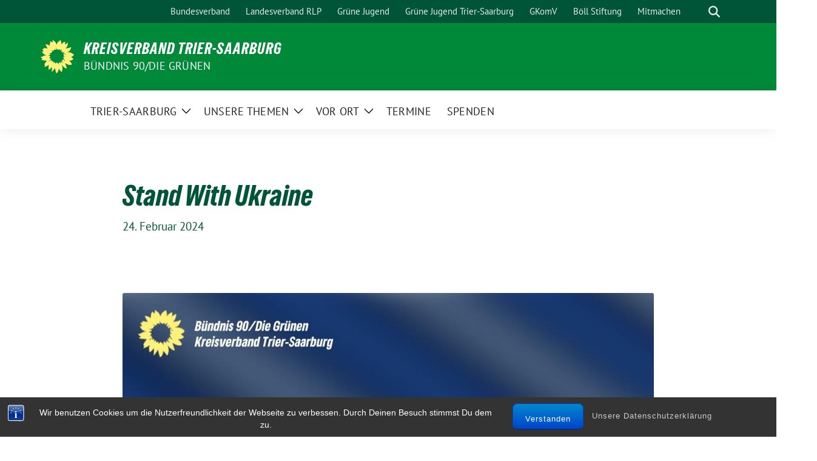

--- FILE ---
content_type: text/html; charset=UTF-8
request_url: https://gruene-trier-saarburg.de/allgemein/stand-with-ukraine/
body_size: 12463
content:
<!doctype html>
<html lang="de" class="theme--default">

<head>
	<meta charset="UTF-8">
	<meta name="viewport" content="width=device-width, initial-scale=1">
	<link rel="profile" href="https://gmpg.org/xfn/11">
	
<!-- Facebook Meta Tags -->
<meta property="og:url" content="https://gruene-trier-saarburg.de/allgemein/stand-with-ukraine/">
<meta property="og:type" content="website">
<meta property="og:title" content="Stand With Ukraine">
<meta property="og:description" content="Zwei Jahre ist der vollinvasive Angriffskrieg Russlands auf die Ukraine nun her. Wir solidarisieren uns nach wie vor mit allen Menschen, die in den vergangenen zwei Jahren ihr Zuhause zurücklassen [&hellip;]">
<meta property="og:image" content="https://gruene-trier-saarburg.de/wp-content/uploads/2024/02/Stand-With-Ukraine-400x400.jpeg">

<!-- Twitter Meta Tags -->
<meta name="twitter:card" content="summary_large_image">
<meta property="twitter:domain" content="https://gruene-trier-saarburg.de">
<meta property="twitter:url" content="https://gruene-trier-saarburg.de/allgemein/stand-with-ukraine/">
<meta name="twitter:title" content="Stand With Ukraine">
<meta name="twitter:description" content="Zwei Jahre ist der vollinvasive Angriffskrieg Russlands auf die Ukraine nun her. Wir solidarisieren uns nach wie vor mit allen Menschen, die in den vergangenen zwei Jahren ihr Zuhause zurücklassen [&hellip;]">
<meta name="twitter:image" content="https://gruene-trier-saarburg.de/wp-content/uploads/2024/02/Stand-With-Ukraine-400x400.jpeg">

	<title>Stand With Ukraine &#8211; KREISVERBAND TRIER-SAARBURG</title>
<meta name='robots' content='max-image-preview:large' />
	<style>img:is([sizes="auto" i], [sizes^="auto," i]) { contain-intrinsic-size: 3000px 1500px }</style>
	<link rel="alternate" type="application/rss+xml" title="KREISVERBAND TRIER-SAARBURG &raquo; Feed" href="https://gruene-trier-saarburg.de/feed/" />
<link rel="alternate" type="application/rss+xml" title="KREISVERBAND TRIER-SAARBURG &raquo; Kommentar-Feed" href="https://gruene-trier-saarburg.de/comments/feed/" />
<script>
window._wpemojiSettings = {"baseUrl":"https:\/\/s.w.org\/images\/core\/emoji\/16.0.1\/72x72\/","ext":".png","svgUrl":"https:\/\/s.w.org\/images\/core\/emoji\/16.0.1\/svg\/","svgExt":".svg","source":{"concatemoji":"https:\/\/gruene-trier-saarburg.de\/wp-includes\/js\/wp-emoji-release.min.js?ver=6.8.3"}};
/*! This file is auto-generated */
!function(s,n){var o,i,e;function c(e){try{var t={supportTests:e,timestamp:(new Date).valueOf()};sessionStorage.setItem(o,JSON.stringify(t))}catch(e){}}function p(e,t,n){e.clearRect(0,0,e.canvas.width,e.canvas.height),e.fillText(t,0,0);var t=new Uint32Array(e.getImageData(0,0,e.canvas.width,e.canvas.height).data),a=(e.clearRect(0,0,e.canvas.width,e.canvas.height),e.fillText(n,0,0),new Uint32Array(e.getImageData(0,0,e.canvas.width,e.canvas.height).data));return t.every(function(e,t){return e===a[t]})}function u(e,t){e.clearRect(0,0,e.canvas.width,e.canvas.height),e.fillText(t,0,0);for(var n=e.getImageData(16,16,1,1),a=0;a<n.data.length;a++)if(0!==n.data[a])return!1;return!0}function f(e,t,n,a){switch(t){case"flag":return n(e,"\ud83c\udff3\ufe0f\u200d\u26a7\ufe0f","\ud83c\udff3\ufe0f\u200b\u26a7\ufe0f")?!1:!n(e,"\ud83c\udde8\ud83c\uddf6","\ud83c\udde8\u200b\ud83c\uddf6")&&!n(e,"\ud83c\udff4\udb40\udc67\udb40\udc62\udb40\udc65\udb40\udc6e\udb40\udc67\udb40\udc7f","\ud83c\udff4\u200b\udb40\udc67\u200b\udb40\udc62\u200b\udb40\udc65\u200b\udb40\udc6e\u200b\udb40\udc67\u200b\udb40\udc7f");case"emoji":return!a(e,"\ud83e\udedf")}return!1}function g(e,t,n,a){var r="undefined"!=typeof WorkerGlobalScope&&self instanceof WorkerGlobalScope?new OffscreenCanvas(300,150):s.createElement("canvas"),o=r.getContext("2d",{willReadFrequently:!0}),i=(o.textBaseline="top",o.font="600 32px Arial",{});return e.forEach(function(e){i[e]=t(o,e,n,a)}),i}function t(e){var t=s.createElement("script");t.src=e,t.defer=!0,s.head.appendChild(t)}"undefined"!=typeof Promise&&(o="wpEmojiSettingsSupports",i=["flag","emoji"],n.supports={everything:!0,everythingExceptFlag:!0},e=new Promise(function(e){s.addEventListener("DOMContentLoaded",e,{once:!0})}),new Promise(function(t){var n=function(){try{var e=JSON.parse(sessionStorage.getItem(o));if("object"==typeof e&&"number"==typeof e.timestamp&&(new Date).valueOf()<e.timestamp+604800&&"object"==typeof e.supportTests)return e.supportTests}catch(e){}return null}();if(!n){if("undefined"!=typeof Worker&&"undefined"!=typeof OffscreenCanvas&&"undefined"!=typeof URL&&URL.createObjectURL&&"undefined"!=typeof Blob)try{var e="postMessage("+g.toString()+"("+[JSON.stringify(i),f.toString(),p.toString(),u.toString()].join(",")+"));",a=new Blob([e],{type:"text/javascript"}),r=new Worker(URL.createObjectURL(a),{name:"wpTestEmojiSupports"});return void(r.onmessage=function(e){c(n=e.data),r.terminate(),t(n)})}catch(e){}c(n=g(i,f,p,u))}t(n)}).then(function(e){for(var t in e)n.supports[t]=e[t],n.supports.everything=n.supports.everything&&n.supports[t],"flag"!==t&&(n.supports.everythingExceptFlag=n.supports.everythingExceptFlag&&n.supports[t]);n.supports.everythingExceptFlag=n.supports.everythingExceptFlag&&!n.supports.flag,n.DOMReady=!1,n.readyCallback=function(){n.DOMReady=!0}}).then(function(){return e}).then(function(){var e;n.supports.everything||(n.readyCallback(),(e=n.source||{}).concatemoji?t(e.concatemoji):e.wpemoji&&e.twemoji&&(t(e.twemoji),t(e.wpemoji)))}))}((window,document),window._wpemojiSettings);
</script>

<style id='wp-emoji-styles-inline-css'>

	img.wp-smiley, img.emoji {
		display: inline !important;
		border: none !important;
		box-shadow: none !important;
		height: 1em !important;
		width: 1em !important;
		margin: 0 0.07em !important;
		vertical-align: -0.1em !important;
		background: none !important;
		padding: 0 !important;
	}
</style>
<link rel='stylesheet' id='wp-block-library-css' href='https://gruene-trier-saarburg.de/wp-includes/css/dist/block-library/style.min.css?ver=6.8.3' media='all' />
<style id='global-styles-inline-css'>
:root{--wp--preset--aspect-ratio--square: 1;--wp--preset--aspect-ratio--4-3: 4/3;--wp--preset--aspect-ratio--3-4: 3/4;--wp--preset--aspect-ratio--3-2: 3/2;--wp--preset--aspect-ratio--2-3: 2/3;--wp--preset--aspect-ratio--16-9: 16/9;--wp--preset--aspect-ratio--9-16: 9/16;--wp--preset--color--black: #000000;--wp--preset--color--cyan-bluish-gray: #abb8c3;--wp--preset--color--white: #ffffff;--wp--preset--color--pale-pink: #f78da7;--wp--preset--color--vivid-red: #cf2e2e;--wp--preset--color--luminous-vivid-orange: #ff6900;--wp--preset--color--luminous-vivid-amber: #fcb900;--wp--preset--color--light-green-cyan: #7bdcb5;--wp--preset--color--vivid-green-cyan: #00d084;--wp--preset--color--pale-cyan-blue: #8ed1fc;--wp--preset--color--vivid-cyan-blue: #0693e3;--wp--preset--color--vivid-purple: #9b51e0;--wp--preset--color--himmel: #0BA1DD;--wp--preset--color--tanne: #005437;--wp--preset--color--klee: #008939;--wp--preset--color--klee-700: #006E2E;--wp--preset--color--grashalm: #8ABD24;--wp--preset--color--sonne: #FFF17A;--wp--preset--color--sand: #F5F1E9;--wp--preset--color--gray: #EFF2ED;--wp--preset--gradient--vivid-cyan-blue-to-vivid-purple: linear-gradient(135deg,rgba(6,147,227,1) 0%,rgb(155,81,224) 100%);--wp--preset--gradient--light-green-cyan-to-vivid-green-cyan: linear-gradient(135deg,rgb(122,220,180) 0%,rgb(0,208,130) 100%);--wp--preset--gradient--luminous-vivid-amber-to-luminous-vivid-orange: linear-gradient(135deg,rgba(252,185,0,1) 0%,rgba(255,105,0,1) 100%);--wp--preset--gradient--luminous-vivid-orange-to-vivid-red: linear-gradient(135deg,rgba(255,105,0,1) 0%,rgb(207,46,46) 100%);--wp--preset--gradient--very-light-gray-to-cyan-bluish-gray: linear-gradient(135deg,rgb(238,238,238) 0%,rgb(169,184,195) 100%);--wp--preset--gradient--cool-to-warm-spectrum: linear-gradient(135deg,rgb(74,234,220) 0%,rgb(151,120,209) 20%,rgb(207,42,186) 40%,rgb(238,44,130) 60%,rgb(251,105,98) 80%,rgb(254,248,76) 100%);--wp--preset--gradient--blush-light-purple: linear-gradient(135deg,rgb(255,206,236) 0%,rgb(152,150,240) 100%);--wp--preset--gradient--blush-bordeaux: linear-gradient(135deg,rgb(254,205,165) 0%,rgb(254,45,45) 50%,rgb(107,0,62) 100%);--wp--preset--gradient--luminous-dusk: linear-gradient(135deg,rgb(255,203,112) 0%,rgb(199,81,192) 50%,rgb(65,88,208) 100%);--wp--preset--gradient--pale-ocean: linear-gradient(135deg,rgb(255,245,203) 0%,rgb(182,227,212) 50%,rgb(51,167,181) 100%);--wp--preset--gradient--electric-grass: linear-gradient(135deg,rgb(202,248,128) 0%,rgb(113,206,126) 100%);--wp--preset--gradient--midnight: linear-gradient(135deg,rgb(2,3,129) 0%,rgb(40,116,252) 100%);--wp--preset--font-size--small: 13px;--wp--preset--font-size--medium: clamp(14px, 0.875rem + ((1vw - 3.2px) * 0.682), 20px);--wp--preset--font-size--large: clamp(22.041px, 1.378rem + ((1vw - 3.2px) * 1.586), 36px);--wp--preset--font-size--x-large: clamp(25.014px, 1.563rem + ((1vw - 3.2px) * 1.93), 42px);--wp--preset--font-family--pt-sans: "PT Sans", sans-serif;--wp--preset--font-family--gruenetypeneue: "GruenType Neue", sans-serif;--wp--preset--spacing--20: 0.44rem;--wp--preset--spacing--30: 0.67rem;--wp--preset--spacing--40: 1rem;--wp--preset--spacing--50: 1.5rem;--wp--preset--spacing--60: 2.25rem;--wp--preset--spacing--70: 3.38rem;--wp--preset--spacing--80: 5.06rem;--wp--preset--shadow--natural: 6px 6px 9px rgba(0, 0, 0, 0.2);--wp--preset--shadow--deep: 12px 12px 50px rgba(0, 0, 0, 0.4);--wp--preset--shadow--sharp: 6px 6px 0px rgba(0, 0, 0, 0.2);--wp--preset--shadow--outlined: 6px 6px 0px -3px rgba(255, 255, 255, 1), 6px 6px rgba(0, 0, 0, 1);--wp--preset--shadow--crisp: 6px 6px 0px rgba(0, 0, 0, 1);}:root { --wp--style--global--content-size: 900px;--wp--style--global--wide-size: 1200px; }:where(body) { margin: 0; }.wp-site-blocks > .alignleft { float: left; margin-right: 2em; }.wp-site-blocks > .alignright { float: right; margin-left: 2em; }.wp-site-blocks > .aligncenter { justify-content: center; margin-left: auto; margin-right: auto; }:where(.is-layout-flex){gap: 0.5em;}:where(.is-layout-grid){gap: 0.5em;}.is-layout-flow > .alignleft{float: left;margin-inline-start: 0;margin-inline-end: 2em;}.is-layout-flow > .alignright{float: right;margin-inline-start: 2em;margin-inline-end: 0;}.is-layout-flow > .aligncenter{margin-left: auto !important;margin-right: auto !important;}.is-layout-constrained > .alignleft{float: left;margin-inline-start: 0;margin-inline-end: 2em;}.is-layout-constrained > .alignright{float: right;margin-inline-start: 2em;margin-inline-end: 0;}.is-layout-constrained > .aligncenter{margin-left: auto !important;margin-right: auto !important;}.is-layout-constrained > :where(:not(.alignleft):not(.alignright):not(.alignfull)){max-width: var(--wp--style--global--content-size);margin-left: auto !important;margin-right: auto !important;}.is-layout-constrained > .alignwide{max-width: var(--wp--style--global--wide-size);}body .is-layout-flex{display: flex;}.is-layout-flex{flex-wrap: wrap;align-items: center;}.is-layout-flex > :is(*, div){margin: 0;}body .is-layout-grid{display: grid;}.is-layout-grid > :is(*, div){margin: 0;}body{font-family: var(--wp--preset--font-family--pt-sans);font-weight: 400;padding-top: 0px;padding-right: 0px;padding-bottom: 0px;padding-left: 0px;}a:where(:not(.wp-element-button)){text-decoration: underline;}h1{color: var(--wp--preset--color--tanne);font-family: var(--wp--preset--font-family--gruenetypeneue);font-weight: 400;}h2{font-family: var(--wp--preset--font-family--gruenetypeneue);font-weight: 400;}:root :where(.wp-element-button, .wp-block-button__link){background-color: #32373c;border-width: 0;color: #fff;font-family: inherit;font-size: inherit;line-height: inherit;padding: calc(0.667em + 2px) calc(1.333em + 2px);text-decoration: none;}.has-black-color{color: var(--wp--preset--color--black) !important;}.has-cyan-bluish-gray-color{color: var(--wp--preset--color--cyan-bluish-gray) !important;}.has-white-color{color: var(--wp--preset--color--white) !important;}.has-pale-pink-color{color: var(--wp--preset--color--pale-pink) !important;}.has-vivid-red-color{color: var(--wp--preset--color--vivid-red) !important;}.has-luminous-vivid-orange-color{color: var(--wp--preset--color--luminous-vivid-orange) !important;}.has-luminous-vivid-amber-color{color: var(--wp--preset--color--luminous-vivid-amber) !important;}.has-light-green-cyan-color{color: var(--wp--preset--color--light-green-cyan) !important;}.has-vivid-green-cyan-color{color: var(--wp--preset--color--vivid-green-cyan) !important;}.has-pale-cyan-blue-color{color: var(--wp--preset--color--pale-cyan-blue) !important;}.has-vivid-cyan-blue-color{color: var(--wp--preset--color--vivid-cyan-blue) !important;}.has-vivid-purple-color{color: var(--wp--preset--color--vivid-purple) !important;}.has-himmel-color{color: var(--wp--preset--color--himmel) !important;}.has-tanne-color{color: var(--wp--preset--color--tanne) !important;}.has-klee-color{color: var(--wp--preset--color--klee) !important;}.has-klee-700-color{color: var(--wp--preset--color--klee-700) !important;}.has-grashalm-color{color: var(--wp--preset--color--grashalm) !important;}.has-sonne-color{color: var(--wp--preset--color--sonne) !important;}.has-sand-color{color: var(--wp--preset--color--sand) !important;}.has-gray-color{color: var(--wp--preset--color--gray) !important;}.has-black-background-color{background-color: var(--wp--preset--color--black) !important;}.has-cyan-bluish-gray-background-color{background-color: var(--wp--preset--color--cyan-bluish-gray) !important;}.has-white-background-color{background-color: var(--wp--preset--color--white) !important;}.has-pale-pink-background-color{background-color: var(--wp--preset--color--pale-pink) !important;}.has-vivid-red-background-color{background-color: var(--wp--preset--color--vivid-red) !important;}.has-luminous-vivid-orange-background-color{background-color: var(--wp--preset--color--luminous-vivid-orange) !important;}.has-luminous-vivid-amber-background-color{background-color: var(--wp--preset--color--luminous-vivid-amber) !important;}.has-light-green-cyan-background-color{background-color: var(--wp--preset--color--light-green-cyan) !important;}.has-vivid-green-cyan-background-color{background-color: var(--wp--preset--color--vivid-green-cyan) !important;}.has-pale-cyan-blue-background-color{background-color: var(--wp--preset--color--pale-cyan-blue) !important;}.has-vivid-cyan-blue-background-color{background-color: var(--wp--preset--color--vivid-cyan-blue) !important;}.has-vivid-purple-background-color{background-color: var(--wp--preset--color--vivid-purple) !important;}.has-himmel-background-color{background-color: var(--wp--preset--color--himmel) !important;}.has-tanne-background-color{background-color: var(--wp--preset--color--tanne) !important;}.has-klee-background-color{background-color: var(--wp--preset--color--klee) !important;}.has-klee-700-background-color{background-color: var(--wp--preset--color--klee-700) !important;}.has-grashalm-background-color{background-color: var(--wp--preset--color--grashalm) !important;}.has-sonne-background-color{background-color: var(--wp--preset--color--sonne) !important;}.has-sand-background-color{background-color: var(--wp--preset--color--sand) !important;}.has-gray-background-color{background-color: var(--wp--preset--color--gray) !important;}.has-black-border-color{border-color: var(--wp--preset--color--black) !important;}.has-cyan-bluish-gray-border-color{border-color: var(--wp--preset--color--cyan-bluish-gray) !important;}.has-white-border-color{border-color: var(--wp--preset--color--white) !important;}.has-pale-pink-border-color{border-color: var(--wp--preset--color--pale-pink) !important;}.has-vivid-red-border-color{border-color: var(--wp--preset--color--vivid-red) !important;}.has-luminous-vivid-orange-border-color{border-color: var(--wp--preset--color--luminous-vivid-orange) !important;}.has-luminous-vivid-amber-border-color{border-color: var(--wp--preset--color--luminous-vivid-amber) !important;}.has-light-green-cyan-border-color{border-color: var(--wp--preset--color--light-green-cyan) !important;}.has-vivid-green-cyan-border-color{border-color: var(--wp--preset--color--vivid-green-cyan) !important;}.has-pale-cyan-blue-border-color{border-color: var(--wp--preset--color--pale-cyan-blue) !important;}.has-vivid-cyan-blue-border-color{border-color: var(--wp--preset--color--vivid-cyan-blue) !important;}.has-vivid-purple-border-color{border-color: var(--wp--preset--color--vivid-purple) !important;}.has-himmel-border-color{border-color: var(--wp--preset--color--himmel) !important;}.has-tanne-border-color{border-color: var(--wp--preset--color--tanne) !important;}.has-klee-border-color{border-color: var(--wp--preset--color--klee) !important;}.has-klee-700-border-color{border-color: var(--wp--preset--color--klee-700) !important;}.has-grashalm-border-color{border-color: var(--wp--preset--color--grashalm) !important;}.has-sonne-border-color{border-color: var(--wp--preset--color--sonne) !important;}.has-sand-border-color{border-color: var(--wp--preset--color--sand) !important;}.has-gray-border-color{border-color: var(--wp--preset--color--gray) !important;}.has-vivid-cyan-blue-to-vivid-purple-gradient-background{background: var(--wp--preset--gradient--vivid-cyan-blue-to-vivid-purple) !important;}.has-light-green-cyan-to-vivid-green-cyan-gradient-background{background: var(--wp--preset--gradient--light-green-cyan-to-vivid-green-cyan) !important;}.has-luminous-vivid-amber-to-luminous-vivid-orange-gradient-background{background: var(--wp--preset--gradient--luminous-vivid-amber-to-luminous-vivid-orange) !important;}.has-luminous-vivid-orange-to-vivid-red-gradient-background{background: var(--wp--preset--gradient--luminous-vivid-orange-to-vivid-red) !important;}.has-very-light-gray-to-cyan-bluish-gray-gradient-background{background: var(--wp--preset--gradient--very-light-gray-to-cyan-bluish-gray) !important;}.has-cool-to-warm-spectrum-gradient-background{background: var(--wp--preset--gradient--cool-to-warm-spectrum) !important;}.has-blush-light-purple-gradient-background{background: var(--wp--preset--gradient--blush-light-purple) !important;}.has-blush-bordeaux-gradient-background{background: var(--wp--preset--gradient--blush-bordeaux) !important;}.has-luminous-dusk-gradient-background{background: var(--wp--preset--gradient--luminous-dusk) !important;}.has-pale-ocean-gradient-background{background: var(--wp--preset--gradient--pale-ocean) !important;}.has-electric-grass-gradient-background{background: var(--wp--preset--gradient--electric-grass) !important;}.has-midnight-gradient-background{background: var(--wp--preset--gradient--midnight) !important;}.has-small-font-size{font-size: var(--wp--preset--font-size--small) !important;}.has-medium-font-size{font-size: var(--wp--preset--font-size--medium) !important;}.has-large-font-size{font-size: var(--wp--preset--font-size--large) !important;}.has-x-large-font-size{font-size: var(--wp--preset--font-size--x-large) !important;}.has-pt-sans-font-family{font-family: var(--wp--preset--font-family--pt-sans) !important;}.has-gruenetypeneue-font-family{font-family: var(--wp--preset--font-family--gruenetypeneue) !important;}
:root :where(.wp-block-button .wp-block-button__link){background-color: var(--wp--preset--color--klee);color: var(--wp--preset--color--white);}
:where(.wp-block-post-template.is-layout-flex){gap: 1.25em;}:where(.wp-block-post-template.is-layout-grid){gap: 1.25em;}
:where(.wp-block-columns.is-layout-flex){gap: 2em;}:where(.wp-block-columns.is-layout-grid){gap: 2em;}
:root :where(.wp-block-pullquote){font-size: clamp(0.984em, 0.984rem + ((1vw - 0.2em) * 0.938), 1.5em);line-height: 1.6;}
:root :where(.wp-block-heading){font-weight: 400;}
</style>
<link rel='stylesheet' id='bst-styles-css' href='https://gruene-trier-saarburg.de/wp-content/plugins/bst-dsgvo-cookie/includes/css/style.css?ver=6.8.3' media='all' />
<link rel='stylesheet' id='bst-alert1-css-css' href='https://gruene-trier-saarburg.de/wp-content/plugins/bst-dsgvo-cookie/includes/css/bst-mesage.css?ver=6.8.3' media='all' />
<link rel='stylesheet' id='bst-alert2-css-css' href='https://gruene-trier-saarburg.de/wp-content/plugins/bst-dsgvo-cookie/includes/css/bst-mesage-flat-theme.css?ver=6.8.3' media='all' />
<link rel='stylesheet' id='sunflower-style-css' href='https://gruene-trier-saarburg.de/wp-content/themes/sunflower/style.css?ver=2.2.13' media='all' />
<link rel='stylesheet' id='lightbox-css' href='https://gruene-trier-saarburg.de/wp-content/themes/sunflower/assets/vndr/lightbox2/dist/css/lightbox.min.css?ver=4.3.0' media='all' />
<script src="https://gruene-trier-saarburg.de/wp-includes/js/jquery/jquery.min.js?ver=3.7.1" id="jquery-core-js"></script>
<script src="https://gruene-trier-saarburg.de/wp-includes/js/jquery/jquery-migrate.min.js?ver=3.4.1" id="jquery-migrate-js"></script>
<link rel="https://api.w.org/" href="https://gruene-trier-saarburg.de/wp-json/" /><link rel="alternate" title="JSON" type="application/json" href="https://gruene-trier-saarburg.de/wp-json/wp/v2/posts/4098" /><link rel="EditURI" type="application/rsd+xml" title="RSD" href="https://gruene-trier-saarburg.de/xmlrpc.php?rsd" />
<link rel="canonical" href="https://gruene-trier-saarburg.de/allgemein/stand-with-ukraine/" />
<link rel='shortlink' href='https://gruene-trier-saarburg.de/?p=4098' />
<link rel="alternate" title="oEmbed (JSON)" type="application/json+oembed" href="https://gruene-trier-saarburg.de/wp-json/oembed/1.0/embed?url=https%3A%2F%2Fgruene-trier-saarburg.de%2Fallgemein%2Fstand-with-ukraine%2F" />
<link rel="alternate" title="oEmbed (XML)" type="text/xml+oembed" href="https://gruene-trier-saarburg.de/wp-json/oembed/1.0/embed?url=https%3A%2F%2Fgruene-trier-saarburg.de%2Fallgemein%2Fstand-with-ukraine%2F&#038;format=xml" />
<style class='wp-fonts-local'>
@font-face{font-family:"PT Sans";font-style:normal;font-weight:400;font-display:fallback;src:url('https://gruene-trier-saarburg.de/wp-content/themes/sunflower/assets/fonts/pt-sans-v17-latin_latin-ext-regular.woff2') format('woff2'), url('https://gruene-trier-saarburg.de/wp-content/themes/sunflower/assets/fonts/pt-sans-v17-latin_latin-ext-regular.ttf') format('truetype');font-stretch:normal;}
@font-face{font-family:"PT Sans";font-style:italic;font-weight:400;font-display:fallback;src:url('https://gruene-trier-saarburg.de/wp-content/themes/sunflower/assets/fonts/pt-sans-v17-latin_latin-ext-italic.woff2') format('woff2'), url('https://gruene-trier-saarburg.de/wp-content/themes/sunflower/assets/fonts/pt-sans-v17-latin_latin-ext-italic.ttf') format('truetype');font-stretch:normal;}
@font-face{font-family:"PT Sans";font-style:normal;font-weight:700;font-display:fallback;src:url('https://gruene-trier-saarburg.de/wp-content/themes/sunflower/assets/fonts/pt-sans-v17-latin_latin-ext-700.woff2') format('woff2'), url('https://gruene-trier-saarburg.de/wp-content/themes/sunflower/assets/fonts/pt-sans-v17-latin_latin-ext-700.ttf') format('truetype');font-stretch:normal;}
@font-face{font-family:"PT Sans";font-style:italic;font-weight:700;font-display:fallback;src:url('https://gruene-trier-saarburg.de/wp-content/themes/sunflower/assets/fonts/pt-sans-v17-latin_latin-ext-700italic.woff2') format('woff2'), url('https://gruene-trier-saarburg.de/wp-content/themes/sunflower/assets/fonts/pt-sans-v17-latin_latin-ext-700italic.ttf') format('truetype');font-stretch:normal;}
@font-face{font-family:"GruenType Neue";font-style:normal;font-weight:400;font-display:block;src:url('https://gruene-trier-saarburg.de/wp-content/themes/sunflower/assets/fonts/GrueneTypeNeue-Regular.woff2') format('woff2'), url('https://gruene-trier-saarburg.de/wp-content/themes/sunflower/assets/fonts/GrueneTypeNeue-Regular.woff') format('woff');font-stretch:normal;}
</style>
<link rel="icon" href="https://gruene-trier-saarburg.de/wp-content/themes/sunflower/assets/img/favicon.ico" sizes="32x32" />
<link rel="icon" href="https://gruene-trier-saarburg.de/wp-content/themes/sunflower/assets/img/sunflower-192.png" sizes="192x192" />
<link rel="apple-touch-icon" href="https://gruene-trier-saarburg.de/wp-content/themes/sunflower/assets/img/sunflower-180.png" />
<meta name="msapplication-TileImage" content="https://gruene-trier-saarburg.de/wp-content/themes/sunflower/assets/img/sunflower-270.png" />
</head>

<body class="wp-singular post-template-default single single-post postid-4098 single-format-standard wp-embed-responsive wp-theme-sunflower metaslider-plugin">
		<div id="page" class="site">
		<a class="skip-link screen-reader-text" href="#primary">Weiter zum Inhalt</a>

		<header id="masthead" class="site-header">

		<nav class="navbar navbar-top d-none d-lg-block navbar-expand-lg navbar-dark p-0 topmenu">
			<div class="container">
				<button class="navbar-toggler" type="button" data-bs-toggle="collapse" data-bs-target="#topmenu-container" aria-controls="topmenu-container" aria-expanded="false" aria-label="Toggle navigation">
					<span class="navbar-toggler-icon"></span>
				</button>
				<div class="collapse navbar-collapse justify-content-between" id="topmenu-container">
					<div class="social-media-profiles d-none d-md-flex"></div>						<div class="d-flex">
							<ul id="topmenu" class="navbar-nav small" itemscope itemtype="http://www.schema.org/SiteNavigationElement"><li  id="menu-item-2212" class="menu-item menu-item-type-custom menu-item-object-custom menu-item-2212 nav-item"><a itemprop="url" href="https://www.gruene.de/" class="nav-link"><span itemprop="name">Bundesverband</span></a></li>
<li  id="menu-item-2901" class="menu-item menu-item-type-custom menu-item-object-custom menu-item-2901 nav-item"><a itemprop="url" href="https://gruene-rlp.de/" class="nav-link"><span itemprop="name">Landesverband RLP</span></a></li>
<li  id="menu-item-2215" class="menu-item menu-item-type-custom menu-item-object-custom menu-item-2215 nav-item"><a itemprop="url" href="https://gruene-jugend.de/" class="nav-link"><span itemprop="name">Grüne Jugend</span></a></li>
<li  id="menu-item-2214" class="menu-item menu-item-type-custom menu-item-object-custom menu-item-2214 nav-item"><a itemprop="url" href="https://www.gj-trier-saarburg.de/startseite" class="nav-link"><span itemprop="name">Grüne Jugend Trier-Saarburg</span></a></li>
<li  id="menu-item-13520" class="menu-item menu-item-type-custom menu-item-object-custom menu-item-13520 nav-item"><a itemprop="url" href="https://gkomv.de" class="nav-link"><span itemprop="name">GKomV</span></a></li>
<li  id="menu-item-2216" class="menu-item menu-item-type-custom menu-item-object-custom menu-item-2216 nav-item"><a itemprop="url" href="https://www.boell.de/" class="nav-link"><span itemprop="name">Böll Stiftung</span></a></li>
<li  id="menu-item-13551" class="menu-item menu-item-type-post_type menu-item-object-page menu-item-13551 nav-item"><a itemprop="url" href="https://gruene-trier-saarburg.de/4511-2/" class="nav-link"><span itemprop="name">Mitmachen</span></a></li>
</ul>							<form class="form-inline my-2 my-md-0 search d-flex" action="https://gruene-trier-saarburg.de">
								<label for="topbar-search" class="visually-hidden">Suche</label>
								<input id="topbar-search" class="form-control form-control-sm topbar-search-q" name="s" type="text" placeholder="Suche" aria-label="Suche"
									value=""
								>
								<input type="submit" class="d-none" value="Suche" aria-label="Suche">
							</form>
							<button class="show-search me-3" title="zeige Suche" aria-label="zeige Suche">
								<i class="fas fa-search"></i>
							</button>
						</div>
				</div>
			</div>
		</nav>

		<div class="container-fluid bloginfo bg-primary">
			<div class="container d-flex align-items-center">
				<div class="img-container
				sunflower-logo				">
					<a href="https://gruene-trier-saarburg.de" rel="home" aria-current="page" title="KREISVERBAND TRIER-SAARBURG"><img src="https://gruene-trier-saarburg.de/wp-content/themes/sunflower/assets/img/sunflower.svg" class="" alt="Logo"></a>				</div>
				<div>
					<a href="https://gruene-trier-saarburg.de" class="d-block h5 text-white bloginfo-name no-link">
						KREISVERBAND TRIER-SAARBURG					</a>
					<a href="https://gruene-trier-saarburg.de" class="d-block text-white mb-0 bloginfo-description no-link">
						BÜNDNIS 90/DIE GRÜNEN					</a>
				</div>
			</div>
		</div>

</header><!-- #masthead -->

		<div id="navbar-sticky-detector"></div>
	<nav class="navbar navbar-main navbar-expand-lg navbar-light bg-white">
		<div class="container">
			<a class="navbar-brand" href="https://gruene-trier-saarburg.de"><img src="https://gruene-trier-saarburg.de/wp-content/themes/sunflower/assets/img/sunflower.svg" class="sunflower-logo" alt="Sonnenblume - Logo" title="KREISVERBAND TRIER-SAARBURG"></a>			
			

			<button class="navbar-toggler collapsed" type="button" data-bs-toggle="collapse" data-bs-target="#mainmenu-container" aria-controls="mainmenu" aria-expanded="false" aria-label="Toggle navigation">
				<i class="fas fa-times close"></i>
				<i class="fas fa-bars open"></i>
			</button>

			<div class="collapse navbar-collapse" id="mainmenu-container">
				<ul id="mainmenu" class="navbar-nav mr-auto" itemscope itemtype="http://www.schema.org/SiteNavigationElement"><li  id="menu-item-65" class="menu-item menu-item-type-taxonomy menu-item-object-category menu-item-has-children dropdown menu-item-65 nav-item"><a href="https://gruene-trier-saarburg.de/category/allgemein/trier-saarburg/" data-toggle="dropdown" aria-expanded="false" class="dropdown-toggle nav-link" id="menu-item-dropdown-65"><span itemprop="name">Trier-Saarburg</span></a>
					<button class="toggle submenu-expand submenu-opener" data-toggle-target="dropdown" data-bs-toggle="dropdown" aria-expanded="false">
						<span class="screen-reader-text">Zeige Untermenü</span>
					</button>
<div class="dropdown-menu dropdown-menu-level-0"><ul aria-labelledby="menu-item-dropdown-65">
	<li  id="menu-item-51" class="menu-item menu-item-type-post_type menu-item-object-page menu-item-51 nav-item"><a itemprop="url" href="https://gruene-trier-saarburg.de/trier-saarburg/vorstand-kreisverband/" class="dropdown-item"><span itemprop="name">Kreisvorstand</span></a></li>
	<li  id="menu-item-52" class="menu-item menu-item-type-post_type menu-item-object-page menu-item-52 nav-item"><a itemprop="url" href="https://gruene-trier-saarburg.de/trier-saarburg/fraktion-kreistag/" class="dropdown-item"><span itemprop="name">Kreistagsfraktion</span></a></li>
</ul></div>
</li>
<li  id="menu-item-4756" class="menu-item menu-item-type-post_type menu-item-object-page menu-item-home menu-item-has-children dropdown menu-item-4756 nav-item"><a href="https://gruene-trier-saarburg.de/" data-toggle="dropdown" aria-expanded="false" class="dropdown-toggle nav-link" id="menu-item-dropdown-4756"><span itemprop="name">Unsere Themen</span></a>
					<button class="toggle submenu-expand submenu-opener" data-toggle-target="dropdown" data-bs-toggle="dropdown" aria-expanded="false">
						<span class="screen-reader-text">Zeige Untermenü</span>
					</button>
<div class="dropdown-menu dropdown-menu-level-0"><ul aria-labelledby="menu-item-dropdown-4756">
	<li  id="menu-item-4761" class="menu-item menu-item-type-post_type menu-item-object-page menu-item-4761 nav-item"><a itemprop="url" href="https://gruene-trier-saarburg.de/home-2/wahlprogramm-2024/gruen-wirtschaften-regional-wertschoepfen/" class="dropdown-item"><span itemprop="name">Grün wirtschaften – regional wertschöpfen</span></a></li>
	<li  id="menu-item-4760" class="menu-item menu-item-type-post_type menu-item-object-page menu-item-4760 nav-item"><a itemprop="url" href="https://gruene-trier-saarburg.de/home-2/wahlprogramm-2024/mobilitaet-oepnv/" class="dropdown-item"><span itemprop="name">Mobilität &amp; ÖPNV</span></a></li>
	<li  id="menu-item-4759" class="menu-item menu-item-type-post_type menu-item-object-page menu-item-4759 nav-item"><a itemprop="url" href="https://gruene-trier-saarburg.de/home-2/wahlprogramm-2024/schule-kita/" class="dropdown-item"><span itemprop="name">Schule &amp; Kita</span></a></li>
	<li  id="menu-item-4758" class="menu-item menu-item-type-post_type menu-item-object-page menu-item-4758 nav-item"><a itemprop="url" href="https://gruene-trier-saarburg.de/home-2/wahlprogramm-2024/lebenswerte-kommunen/" class="dropdown-item"><span itemprop="name">Lebenswerte Kommunen</span></a></li>
	<li  id="menu-item-4757" class="menu-item menu-item-type-post_type menu-item-object-page menu-item-4757 nav-item"><a itemprop="url" href="https://gruene-trier-saarburg.de/home-2/wahlprogramm-2024/lebenswerte-gesellschaft/" class="dropdown-item"><span itemprop="name">Lebenswerte Gesellschaft</span></a></li>
	<li  id="menu-item-4754" class="menu-item menu-item-type-post_type menu-item-object-page menu-item-4754 nav-item"><a itemprop="url" href="https://gruene-trier-saarburg.de/home-2/wahlprogramm-2024/umwelt-natur-und-klima-schuetzen/" class="dropdown-item"><span itemprop="name">Umwelt, Natur und Klima schützen</span></a></li>
</ul></div>
</li>
<li  id="menu-item-4403" class="menu-item menu-item-type-post_type menu-item-object-page menu-item-has-children dropdown menu-item-4403 nav-item"><a href="https://gruene-trier-saarburg.de/uebersicht/" data-toggle="dropdown" aria-expanded="false" class="dropdown-toggle nav-link" id="menu-item-dropdown-4403"><span itemprop="name">Vor Ort</span></a>
					<button class="toggle submenu-expand submenu-opener" data-toggle-target="dropdown" data-bs-toggle="dropdown" aria-expanded="false">
						<span class="screen-reader-text">Zeige Untermenü</span>
					</button>
<div class="dropdown-menu dropdown-menu-level-0"><ul aria-labelledby="menu-item-dropdown-4403">
	<li  id="menu-item-12850" class="menu-item menu-item-type-post_type menu-item-object-page menu-item-12850 nav-item"><a itemprop="url" href="https://gruene-trier-saarburg.de/uebersicht/" class="dropdown-item"><span itemprop="name">Übersicht</span></a></li>
	<li  id="menu-item-13532" class="menu-item menu-item-type-post_type menu-item-object-page menu-item-13532 nav-item"><a itemprop="url" href="https://gruene-trier-saarburg.de/uebersicht/hermeskeil/" class="dropdown-item"><span itemprop="name">VG Hermeskeil</span></a></li>
	<li  id="menu-item-13535" class="menu-item menu-item-type-post_type menu-item-object-page menu-item-13535 nav-item"><a itemprop="url" href="https://gruene-trier-saarburg.de/uebersicht/konz/" class="dropdown-item"><span itemprop="name">VG Konz</span></a></li>
	<li  id="menu-item-13518" class="menu-item menu-item-type-post_type menu-item-object-page menu-item-13518 nav-item"><a itemprop="url" href="https://gruene-trier-saarburg.de/uebersicht/ruwer/" class="dropdown-item"><span itemprop="name">VG Ruwer</span></a></li>
	<li  id="menu-item-13533" class="menu-item menu-item-type-post_type menu-item-object-page menu-item-13533 nav-item"><a itemprop="url" href="https://gruene-trier-saarburg.de/uebersicht/vg-saarburg-kell/" class="dropdown-item"><span itemprop="name">VG Saarburg-Kell</span></a></li>
	<li  id="menu-item-13517" class="menu-item menu-item-type-post_type menu-item-object-page menu-item-13517 nav-item"><a itemprop="url" href="https://gruene-trier-saarburg.de/uebersicht/schweich/" class="dropdown-item"><span itemprop="name">VG Schweich</span></a></li>
	<li  id="menu-item-13534" class="menu-item menu-item-type-post_type menu-item-object-page menu-item-13534 nav-item"><a itemprop="url" href="https://gruene-trier-saarburg.de/uebersicht/trier-land/" class="dropdown-item"><span itemprop="name">VG Trier-Land</span></a></li>
</ul></div>
</li>
<li  id="menu-item-2285" class="menu-item menu-item-type-post_type menu-item-object-page menu-item-2285 nav-item"><a itemprop="url" href="https://gruene-trier-saarburg.de/termine/" class="nav-link"><span itemprop="name">Termine</span></a></li>
<li  id="menu-item-2605" class="menu-item menu-item-type-post_type menu-item-object-page menu-item-2605 nav-item"><a itemprop="url" href="https://gruene-trier-saarburg.de/spenden/" class="nav-link"><span itemprop="name">Spenden</span></a></li>
</ul>
				<form class="form-inline my-2 mb-2 search d-block d-lg-none" action="https://gruene-trier-saarburg.de">
					<input class="form-control form-control-sm topbar-search-q" name="s" type="text" placeholder="Suche" aria-label="Suche"
						value=""
					>
					<input type="submit" class="d-none" value="Suche" aria-label="Suche">

				</form>
			</div>
		</div>
	</nav>
	<div id="content" class="container container-narrow ">
		<div class="row">
			<div class="col-12">
				<main id="primary" class="site-main">

					
<article id="post-4098" class="display-single post-4098 post type-post status-publish format-standard has-post-thumbnail hentry category-allgemein tag-asyl tag-ehrenamt tag-flucht tag-krieg tag-putin tag-russland tag-ukraine">
		<header class="entry-header has-post-thumbnail">
		<div class="row position-relative">
			<div class="col-12">
				<h1 class="entry-title">Stand With Ukraine</h1>						<div class="entry-meta mb-3">
						<span class="posted-on"><time class="entry-date published" datetime="2024-02-24T17:50:49+01:00">24. Februar 2024</time><time class="updated" datetime="2024-02-24T17:50:50+01:00">24. Februar 2024</time></span>						</div><!-- .entry-meta -->
								</div>
		</div>
	</header><!-- .entry-header -->
		
				<div class="post-thumbnail
						">
				<img width="1080" height="1080" src="https://gruene-trier-saarburg.de/wp-content/uploads/2024/02/Stand-With-Ukraine.jpeg" class="w-100 border-radius wp-post-image" alt="" decoding="async" fetchpriority="high" srcset="https://gruene-trier-saarburg.de/wp-content/uploads/2024/02/Stand-With-Ukraine.jpeg 1080w, https://gruene-trier-saarburg.de/wp-content/uploads/2024/02/Stand-With-Ukraine-400x400.jpeg 400w, https://gruene-trier-saarburg.de/wp-content/uploads/2024/02/Stand-With-Ukraine-800x800.jpeg 800w, https://gruene-trier-saarburg.de/wp-content/uploads/2024/02/Stand-With-Ukraine-150x150.jpeg 150w, https://gruene-trier-saarburg.de/wp-content/uploads/2024/02/Stand-With-Ukraine-768x768.jpeg 768w" sizes="(max-width: 1080px) 100vw, 1080px" />						</div><!-- .post-thumbnail -->

		
	<div class="row">
			<div class="order-1 col-md-12">
			<div class="entry-content accordion">
				
<p>Zwei Jahre ist der vollinvasive Angriffskrieg Russlands auf die Ukraine nun her. Wir solidarisieren uns nach wie vor mit allen Menschen, die in den vergangenen zwei Jahren ihr Zuhause zurücklassen mussten und mit allen, die noch immer in der Ukraine um ihr Leben fürchten müssen. Unsere Solidarität gilt aber auch der ukrainischen Community in Deutschland und allen Ehrenamtlichen, die sich unermüdlich für die Ukraine, Freiheit und Demokratie einsetzen.</p>



<p>Auch wenn wir in so konfliktreichen und herausfordernden Zeiten leben, ist es unerlässlich, dass wir den Blick auf die Ukraine nicht verlieren. Jede*r Einzelne*r ist hierbei gefragt und kann einen wichtigen Beitrag leisten:</p>



<ol class="wp-block-list">
<li>Spende an Vereine und Gruppen wie Netzwerkhafen Ukraine e. V. &#8211; häufig sind neben Geld- auch Sachspenden möglich.</li>



<li>Frage bei Vereinen, die sich im Bereich der Friedensarbeit und Geflüchtetenhilfe engagieren, nach, ob Du als Ehrenamtliche*r unterstützen kannst. Und keine Sorge: Ehrenamt muss nicht immer riesengroß sein. Vereinzelt bei Aktionen zu helfen, ist schon eine riesen Entlastung.</li>



<li>Halte rechten Narrativen stand, die versuchen, das Thema für ihre Zwecke zu nutzen oder Putins Propaganda reproduzieren.</li>
</ol>
			</div><!-- .entry-content -->

		</div><!-- .col-md-9 -->
			</div>

	<div class="row">
		<footer class="entry-footer mt-4">
						<div class="d-flex mt-2 mb-2">
				<div class="social-media-sharers mb-5"><a href="https://twitter.com/intent/tweet?text=Stand%20With%20Ukraine&amp;url=https://gruene-trier-saarburg.de/allgemein/stand-with-ukraine/" target="_blank" title="Auf X (Twitter) teilen" class="sharer"><i class="fab fa-x-twitter"></i></a> <a href="https://www.facebook.com/sharer/sharer.php?u=https://gruene-trier-saarburg.de/allgemein/stand-with-ukraine/" target="_blank" title="Auf Facebook teilen " class="sharer"><i class="fab fa-facebook-f"></i></a> <a href="mailto:?subject=Stand%20With%20Ukraine&amp;body=https://gruene-trier-saarburg.de/allgemein/stand-with-ukraine/" target="_blank" title="Sende E-Mail" class="sharer"><i class="fas fa-envelope"></i></a></div>				<div>
		<span class="cat-links small"><a href="https://gruene-trier-saarburg.de/category/allgemein/" rel="category tag">Allgemein</a></span><br><span class="tags-links small"><a href="https://gruene-trier-saarburg.de/tag/asyl/" rel="tag">Asyl</a>, <a href="https://gruene-trier-saarburg.de/tag/ehrenamt/" rel="tag">Ehrenamt</a>, <a href="https://gruene-trier-saarburg.de/tag/flucht/" rel="tag">Flucht</a>, <a href="https://gruene-trier-saarburg.de/tag/krieg/" rel="tag">Krieg</a>, <a href="https://gruene-trier-saarburg.de/tag/putin/" rel="tag">Putin</a>, <a href="https://gruene-trier-saarburg.de/tag/russland/" rel="tag">Russland</a>, <a href="https://gruene-trier-saarburg.de/tag/ukraine/" rel="tag">Ukraine</a></span>
				</div>
			</div>
				</footer><!-- .entry-footer -->
	</div>

</article><!-- #post-4098 -->

				</main><!-- #main -->
			</div>
		</div>
			<div class="row sunflower-post-navigation mb-3">
				<div class="col-12 col-md-6 mb-2 mb-md-0"><div class=""><a href="https://gruene-trier-saarburg.de/allgemein/listenaufstellung-in-gusterath-und-ruwer/" rel="prev">Listenaufstellung in Gusterath und Ruwer <div class="announce">zurück</div></a> </div></div><div class="col-12 col-md-6"><div class=""><a href="https://gruene-trier-saarburg.de/allgemein/unser-fotoshooting-fuer-den-wahlkampf-2024/" rel="next">Unser Fotoshooting für den Wahlkampf 2024 <div class="announce">vor</div></a> </div></div>
	</div>


	
</div>
<div class="container-fluid bg-darkgreen p-5">
	<aside id="secondary" class="widget-area container">
		<section id="block-2" class="widget widget_block"> <div class="wp-block-group alignfull sunflower-has-background-dim has-text-color has-white-color has-background is-vertical is-content-justification-center is-content-justification-center is-layout-flex wp-block-group-is-layout-flex next-events ">
                    <div class="wp-block-group__inner-container">
                        <h2 class="wp-block-heading has-text-align-center h1">Nächste Termine</h2>
                        <div class="wp-block-button text-center mb-5"><a class="wp-block-button__link no-border-radius" href="https://gruene-trier-saarburg.de/termine/" rel="">Alle Termine</a></div>
                    <div class="row"><div class="col-12 col-md-6 col-lg-4 mb-4">

<a href="https://gruene-trier-saarburg.de/termine/ov-saarburg-kell-stammtisch/" class="event-card " rel="bookmark">
<article id="post-22661" class="event has-shadow post-22661 sunflower_event type-sunflower_event status-publish hentry">
	<div class="p-4">
				<div class="event-archive-meta">
			<div class="text-uppercase small">Montag</div>
			<div class="date">
				
					05.01.2026				
			</div>
			<div class="fst-italic small">
							</div>
		</div>

		<div class="mt-2">
			<header class="entry-header pt-2 pb-2">
				<span class="h2">OV Saarburg Kell: Stammtisch</span>			</header><!-- .entry-header -->


			<div class="entry-content">
				<p>Ort &amp; Zeit folgen!</p>
			</div><!-- .entry-content -->

		</div>

	</div>
</article><!-- #post-22661 -->
</a>
</div><div class="col-12 col-md-6 col-lg-4 mb-4">

<a href="https://gruene-trier-saarburg.de/termine/vg-ruwer-offener-stammtisch/" class="event-card " rel="bookmark">
<article id="post-22678" class="event has-shadow post-22678 sunflower_event type-sunflower_event status-publish hentry">
	<div class="p-4">
				<div class="event-archive-meta">
			<div class="text-uppercase small">Mittwoch</div>
			<div class="date">
				
					07.01.2026 <span class="small">19:30 -  21:30 Uhr</span>				
			</div>
			<div class="fst-italic small">
							</div>
		</div>

		<div class="mt-2">
			<header class="entry-header pt-2 pb-2">
				<span class="h2">VG Ruwer: Offener Stammtisch</span>			</header><!-- .entry-header -->


			<div class="entry-content">
				<p>ab sofort am ersten Mittwoch jedes ungeraden Monats: Austausch für an alle an grünen Themen Interessierte! Ort wechselt und wird kurzfristig bekanntgegeben. Anmeldung ist kein Muss, hilft uns aber sehr [&hellip;]</p>
			</div><!-- .entry-content -->

		</div>

	</div>
</article><!-- #post-22678 -->
</a>
</div><div class="col-12 col-md-6 col-lg-4 mb-4">

<a href="https://gruene-trier-saarburg.de/termine/kv-vorstandssitzung-3/" class="event-card " rel="bookmark">
<article id="post-22671" class="event has-shadow post-22671 sunflower_event type-sunflower_event status-publish hentry">
	<div class="p-4">
				<div class="event-archive-meta">
			<div class="text-uppercase small">Dienstag</div>
			<div class="date">
				
					27.01.2026 <span class="small">19:00 -  21:00 Uhr</span>				
			</div>
			<div class="fst-italic small">
							</div>
		</div>

		<div class="mt-2">
			<header class="entry-header pt-2 pb-2">
				<span class="h2">KV-Vorstandssitzung</span>			</header><!-- .entry-header -->


			<div class="entry-content">
				<p>Link im Mitglieder-Ordner in der Wolke oder auf Nachfrage bei der Geschäftsstelle (info@gruene-trier-saarburg.de)</p>
			</div><!-- .entry-content -->

		</div>

	</div>
</article><!-- #post-22671 -->
</a>
</div></div></div></div></section>	</aside>
</div>

	<footer id="colophon" class="site-footer">
		<div class="container site-info">
							<div class="row">
					<div class="col-12 col-md-4 d-flex justify-content-center justify-content-md-start">

						<nav class="navbar navbar-top navbar-expand-md ">
							<div class="text-center ">
							<ul id="footer1" class="navbar-nav small" itemscope itemtype="http://www.schema.org/SiteNavigationElement"><li  id="menu-item-31" class="menu-item menu-item-type-post_type menu-item-object-page menu-item-31 nav-item"><a itemprop="url" href="https://gruene-trier-saarburg.de/impressum/" class="nav-link"><span itemprop="name">Impressum</span></a></li>
<li  id="menu-item-30" class="menu-item menu-item-type-post_type menu-item-object-page menu-item-30 nav-item"><a itemprop="url" href="https://gruene-trier-saarburg.de/datenschutz/" class="nav-link"><span itemprop="name">Datenschutz</span></a></li>
<li  id="menu-item-203" class="menu-item menu-item-type-custom menu-item-object-custom menu-item-203 nav-item"><a itemprop="url" href="https://gruene-trier-saarburg.de/wp-admin/" class="nav-link"><span itemprop="name">Anmelden</span></a></li>
<li  id="menu-item-2227" class="menu-item menu-item-type-post_type menu-item-object-page menu-item-2227 nav-item"><a itemprop="url" href="https://gruene-trier-saarburg.de/termine/" class="nav-link"><span itemprop="name">Termine</span></a></li>
</ul>							</div>
						</nav>
					</div>
					<div class="col-12 col-md-4 p-2 justify-content-center d-flex">
				<a href="https://www.facebook.com/GRUENE.TRIER.SAARBURG" target="_blank" title="Facebook" class="social-media-profile" rel="me"><i class="fab fa-facebook"></i></a><a href="https://www.instagram.com/gruene_trier_saarburg/" target="_blank" title="Instagram" class="social-media-profile" rel="me"><i class="fab fa-instagram"></i></a>					</div>
					<div class="col-12 col-md-4 d-flex justify-content-center justify-content-md-end">
						<nav class="navbar navbar-top navbar-expand-md">
							<div class="text-center">
														</div>
						</nav>
					</div>
				</div>

				<div class="row">
					<div class="col-12 mt-4 mb-4">
						<hr>
					</div>
				</div>

				

			<div class="row d-block d-lg-none mb-5">
				<div class="col-12">
					<nav class=" navbar navbar-top navbar-expand-md d-flex justify-content-center">
						<div class="text-center">
							<ul id="topmenu-footer" class="navbar-nav small" itemscope itemtype="http://www.schema.org/SiteNavigationElement"><li  class="menu-item menu-item-type-custom menu-item-object-custom menu-item-2212 nav-item"><a itemprop="url" href="https://www.gruene.de/" class="nav-link"><span itemprop="name">Bundesverband</span></a></li>
<li  class="menu-item menu-item-type-custom menu-item-object-custom menu-item-2901 nav-item"><a itemprop="url" href="https://gruene-rlp.de/" class="nav-link"><span itemprop="name">Landesverband RLP</span></a></li>
<li  class="menu-item menu-item-type-custom menu-item-object-custom menu-item-2215 nav-item"><a itemprop="url" href="https://gruene-jugend.de/" class="nav-link"><span itemprop="name">Grüne Jugend</span></a></li>
<li  class="menu-item menu-item-type-custom menu-item-object-custom menu-item-2214 nav-item"><a itemprop="url" href="https://www.gj-trier-saarburg.de/startseite" class="nav-link"><span itemprop="name">Grüne Jugend Trier-Saarburg</span></a></li>
<li  class="menu-item menu-item-type-custom menu-item-object-custom menu-item-13520 nav-item"><a itemprop="url" href="https://gkomv.de" class="nav-link"><span itemprop="name">GKomV</span></a></li>
<li  class="menu-item menu-item-type-custom menu-item-object-custom menu-item-2216 nav-item"><a itemprop="url" href="https://www.boell.de/" class="nav-link"><span itemprop="name">Böll Stiftung</span></a></li>
<li  class="menu-item menu-item-type-post_type menu-item-object-page menu-item-13551 nav-item"><a itemprop="url" href="https://gruene-trier-saarburg.de/4511-2/" class="nav-link"><span itemprop="name">Mitmachen</span></a></li>
</ul>						</div>
					</nav>
				</div>
			</div>


			<div class="row">
				<div class="col-8 col-md-10">
					<p class="small">
						KREISVERBAND TRIER-SAARBURG benutzt das<br>freie
						grüne Theme <a href="https://sunflower-theme.de" target="_blank">sunflower</a> &dash; ein
						Angebot der <a href="https://verdigado.com/" target="_blank">verdigado eG</a>.
					</p>
				</div>
				<div class="col-4 col-md-2">

					<img src="https://gruene-trier-saarburg.de/wp-content/themes/sunflower/assets/img/logo-diegruenen.png" class="img-fluid" alt="Logo BÜNDNIS 90/DIE GRÜNEN">				</div>
			</div>



		</div><!-- .site-info -->
	</footer><!-- #colophon -->
</div><!-- #page -->

<script type="speculationrules">
{"prefetch":[{"source":"document","where":{"and":[{"href_matches":"\/*"},{"not":{"href_matches":["\/wp-*.php","\/wp-admin\/*","\/wp-content\/uploads\/*","\/wp-content\/*","\/wp-content\/plugins\/*","\/wp-content\/themes\/sunflower\/*","\/*\\?(.+)"]}},{"not":{"selector_matches":"a[rel~=\"nofollow\"]"}},{"not":{"selector_matches":".no-prefetch, .no-prefetch a"}}]},"eagerness":"conservative"}]}
</script>
       
				<div id="BSTDSGVOCookiInfo" style="display:none">
			<div style="font-size:28px;margin-top:0px;margin-bottom:5px;padding-top:0px;">Hinweispflicht zu Cookies</div>
			<p style="font-size:14px;line-height:18px;margin-bottom:5px">Webseitenbetreiber müssen, um Ihre Webseiten DSGVO konform zu publizieren, ihre Besucher auf die Verwendung von Cookies hinweisen und darüber informieren, dass bei weiterem Besuch der Webseite von der Einwilligung des Nutzers 
in die Verwendung von Cookies ausgegangen wird.</p>
<P style="font-size:14px;font-weight:bold;line-height:18px;margin-bottom:20px">Der eingeblendete Hinweis Banner dient dieser Informationspflicht.</p>
<P style="font-size:14px;font-weight:normal;line-height:18px;margin-bottom:20px">Sie können das Setzen von Cookies in Ihren Browser Einstellungen allgemein oder für bestimmte Webseiten verhindern. 
Eine Anleitung zum Blockieren von Cookies finden Sie 
<a class="bst-popup-link" title="Cookies blockieren, deaktivieren und löschen" href="https://bst.software/aktuelles/cookies-blockieren-deaktivieren-und-loeschen-browser-einstellungen/" target="_blank" rel="nofollow">
hier.</a></p>

<div class="bst-copyright" style="font-size:12px;line-height:14px"><span class="bst-copyright-span1">
WordPress Plugin Entwicklung von </span><a class="bst-popup-link" title="Offizielle Pluginseite besuchen" href="https://bst.software/aktuelles/dsgvo-cookie-hinweis-bst-dsgvo-cookie-wordpress-plugin/" target="_blank" rel="nofollow">
<span class="bst-copyright-span2">BST Software</span></a> </div>
		</div>
		
 		<div class="bst-panel group bst-panel-fixed" style="background:#333333; border-bottom:0px solid #555555; font-family:'Arial';">
		<span class="bst-info" title="Erfahren Sie mehr zu diesem Cookie Hinweis [BST DSGVO Cookie]"></span>
		<script type="text/javascript">
			
			var bst_btn_bg1 = "#067cd1";
			var bst_btn_bg2 = "#CCCCCC";
			var bst_show_info = 1;

			jQuery( document ).ready(function() {
				jQuery('.bst-accept-btn').hover(
					function(){
						jQuery(this).css('background-color', '');
        				jQuery(this).css('background-color', bst_btn_bg2);
    				},
    				function(){
						jQuery(this).css('background-color', '');
        				jQuery(this).css('background-color',  bst_btn_bg1);
    				});
			});

			if (bst_show_info==1) {	
				bsti = document.querySelector('.bst-info');
				bsti.addEventListener('click', function (e) {       
					vex.dialog.alert({
    				unsafeMessage: jQuery('#BSTDSGVOCookiInfo').html(),
					showCloseButton: false,
    				escapeButtonCloses: true,
    				overlayClosesOnClick: true,
    				className: 'vex-theme-flat-attack'
    				})
    			});
			}

		</script>
			<div class="bst-wrapper group" style="width:90%; max-width:1280px; padding:10px 0;">
			    <div class="bst-msg" style="font-family:Arial; color:#FFFFFF;">Wir benutzen Cookies um die Nutzerfreundlichkeit der Webseite zu verbessen. Durch Deinen Besuch stimmst Du dem zu.</div>
                <div class="bst-links">						
													<button type="button" class="btn btn-primary btn-lg gradient bst-accept" onlick="#"><a href="#">Verstanden</a></button>
							
                    <a style="font-family:'Arial'; color:#CCCCCC;" href="/datenschutz" class="bst-info-btn" target="_self">Unsere Datenschutzerklärung</a>
                </div>
				<div class="float"></div>
            </div>
        </div>
	
	<script src="https://gruene-trier-saarburg.de/wp-content/plugins/bst-dsgvo-cookie/includes/js/scripts.js?ver=1.0" id="bst-scripts-js"></script>
<script src="https://gruene-trier-saarburg.de/wp-content/plugins/bst-dsgvo-cookie/includes/js/bst-message.js?ver=1.0" id="bst-alert-script-js"></script>
<script src="https://gruene-trier-saarburg.de/wp-content/themes/sunflower/assets/vndr/bootstrap/dist/js/bootstrap.bundle.min.js?ver=2.2.13" id="bootstrap-js"></script>
<script id="frontend-js-extra">
var sunflower = {"ajaxurl":"https:\/\/gruene-trier-saarburg.de\/wp-admin\/admin-ajax.php","privacy_policy_url":"","theme_url":"https:\/\/gruene-trier-saarburg.de\/wp-content\/themes\/sunflower","maps_marker":"https:\/\/gruene-trier-saarburg.de\/wp-content\/themes\/sunflower\/assets\/img\/marker.png","texts":{"readmore":"weiterlesen","icscalendar":"Kalender im ics-Format","lightbox2":{"imageOneOf":"Bild %1 von %2","nextImage":"N\u00e4chstes Bild","previousImage":"Bild zur\u00fcck","cancelLoading":"Bild laden abbrechen","closeLightbox":"Lightbox schlie\u00dfen"}}};
</script>
<script src="https://gruene-trier-saarburg.de/wp-content/themes/sunflower/assets/js/frontend.js?ver=2.2.13" id="frontend-js"></script>
<script src="https://gruene-trier-saarburg.de/wp-content/themes/sunflower/assets/vndr/lightbox2/dist/js/lightbox.min.js?ver=3.3.0" id="lightbox-js"></script>
<script src="https://gruene-trier-saarburg.de/wp-includes/js/imagesloaded.min.js?ver=5.0.0" id="imagesloaded-js"></script>
<script src="https://gruene-trier-saarburg.de/wp-includes/js/masonry.min.js?ver=4.2.2" id="masonry-js"></script>
</body>
</html>


<!-- Page cached by LiteSpeed Cache 7.6.2 on 2025-12-31 13:07:45 -->